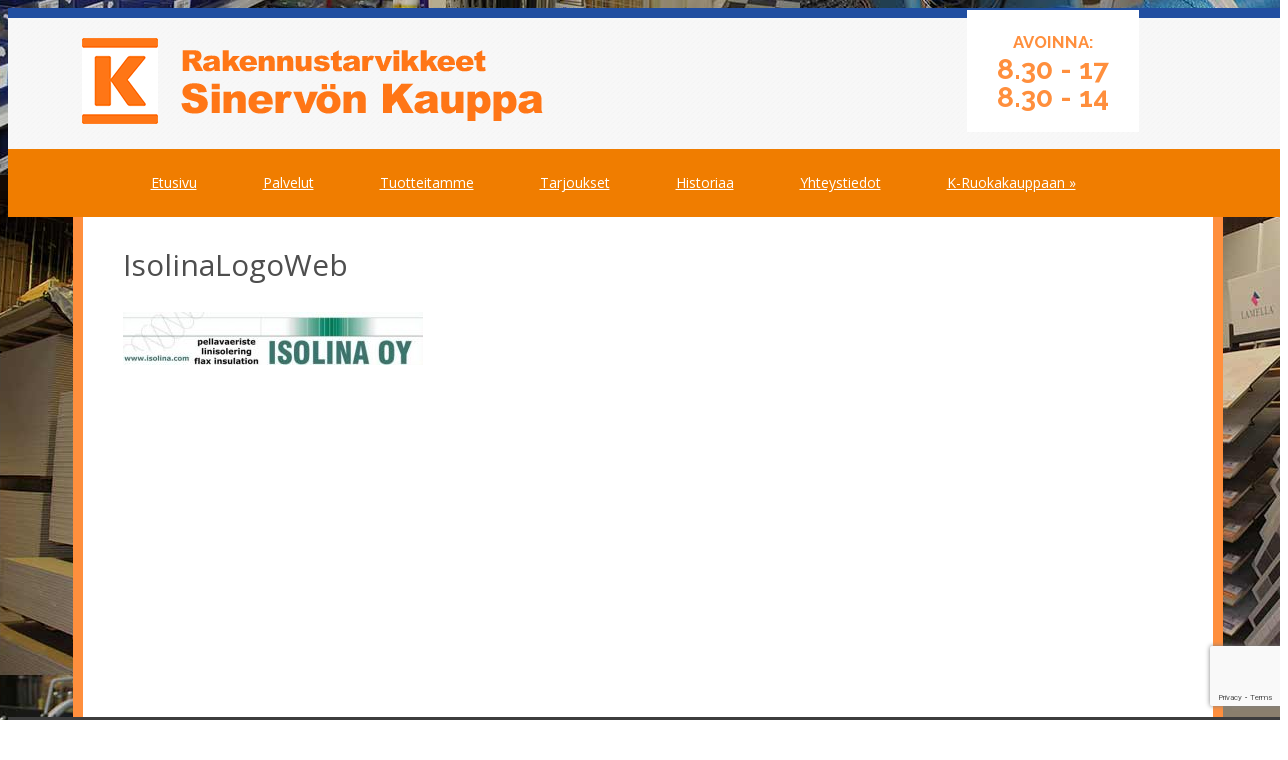

--- FILE ---
content_type: text/html; charset=utf-8
request_url: https://www.google.com/recaptcha/api2/anchor?ar=1&k=6LePEr0UAAAAAFU5TVRffzhWRXNAS2soCJxRXn9o&co=aHR0cHM6Ly93d3cuc2luZXJ2b25rYXVwcGEuZmk6NDQz&hl=en&v=N67nZn4AqZkNcbeMu4prBgzg&size=invisible&anchor-ms=20000&execute-ms=30000&cb=pdi42k4r7d6k
body_size: 48839
content:
<!DOCTYPE HTML><html dir="ltr" lang="en"><head><meta http-equiv="Content-Type" content="text/html; charset=UTF-8">
<meta http-equiv="X-UA-Compatible" content="IE=edge">
<title>reCAPTCHA</title>
<style type="text/css">
/* cyrillic-ext */
@font-face {
  font-family: 'Roboto';
  font-style: normal;
  font-weight: 400;
  font-stretch: 100%;
  src: url(//fonts.gstatic.com/s/roboto/v48/KFO7CnqEu92Fr1ME7kSn66aGLdTylUAMa3GUBHMdazTgWw.woff2) format('woff2');
  unicode-range: U+0460-052F, U+1C80-1C8A, U+20B4, U+2DE0-2DFF, U+A640-A69F, U+FE2E-FE2F;
}
/* cyrillic */
@font-face {
  font-family: 'Roboto';
  font-style: normal;
  font-weight: 400;
  font-stretch: 100%;
  src: url(//fonts.gstatic.com/s/roboto/v48/KFO7CnqEu92Fr1ME7kSn66aGLdTylUAMa3iUBHMdazTgWw.woff2) format('woff2');
  unicode-range: U+0301, U+0400-045F, U+0490-0491, U+04B0-04B1, U+2116;
}
/* greek-ext */
@font-face {
  font-family: 'Roboto';
  font-style: normal;
  font-weight: 400;
  font-stretch: 100%;
  src: url(//fonts.gstatic.com/s/roboto/v48/KFO7CnqEu92Fr1ME7kSn66aGLdTylUAMa3CUBHMdazTgWw.woff2) format('woff2');
  unicode-range: U+1F00-1FFF;
}
/* greek */
@font-face {
  font-family: 'Roboto';
  font-style: normal;
  font-weight: 400;
  font-stretch: 100%;
  src: url(//fonts.gstatic.com/s/roboto/v48/KFO7CnqEu92Fr1ME7kSn66aGLdTylUAMa3-UBHMdazTgWw.woff2) format('woff2');
  unicode-range: U+0370-0377, U+037A-037F, U+0384-038A, U+038C, U+038E-03A1, U+03A3-03FF;
}
/* math */
@font-face {
  font-family: 'Roboto';
  font-style: normal;
  font-weight: 400;
  font-stretch: 100%;
  src: url(//fonts.gstatic.com/s/roboto/v48/KFO7CnqEu92Fr1ME7kSn66aGLdTylUAMawCUBHMdazTgWw.woff2) format('woff2');
  unicode-range: U+0302-0303, U+0305, U+0307-0308, U+0310, U+0312, U+0315, U+031A, U+0326-0327, U+032C, U+032F-0330, U+0332-0333, U+0338, U+033A, U+0346, U+034D, U+0391-03A1, U+03A3-03A9, U+03B1-03C9, U+03D1, U+03D5-03D6, U+03F0-03F1, U+03F4-03F5, U+2016-2017, U+2034-2038, U+203C, U+2040, U+2043, U+2047, U+2050, U+2057, U+205F, U+2070-2071, U+2074-208E, U+2090-209C, U+20D0-20DC, U+20E1, U+20E5-20EF, U+2100-2112, U+2114-2115, U+2117-2121, U+2123-214F, U+2190, U+2192, U+2194-21AE, U+21B0-21E5, U+21F1-21F2, U+21F4-2211, U+2213-2214, U+2216-22FF, U+2308-230B, U+2310, U+2319, U+231C-2321, U+2336-237A, U+237C, U+2395, U+239B-23B7, U+23D0, U+23DC-23E1, U+2474-2475, U+25AF, U+25B3, U+25B7, U+25BD, U+25C1, U+25CA, U+25CC, U+25FB, U+266D-266F, U+27C0-27FF, U+2900-2AFF, U+2B0E-2B11, U+2B30-2B4C, U+2BFE, U+3030, U+FF5B, U+FF5D, U+1D400-1D7FF, U+1EE00-1EEFF;
}
/* symbols */
@font-face {
  font-family: 'Roboto';
  font-style: normal;
  font-weight: 400;
  font-stretch: 100%;
  src: url(//fonts.gstatic.com/s/roboto/v48/KFO7CnqEu92Fr1ME7kSn66aGLdTylUAMaxKUBHMdazTgWw.woff2) format('woff2');
  unicode-range: U+0001-000C, U+000E-001F, U+007F-009F, U+20DD-20E0, U+20E2-20E4, U+2150-218F, U+2190, U+2192, U+2194-2199, U+21AF, U+21E6-21F0, U+21F3, U+2218-2219, U+2299, U+22C4-22C6, U+2300-243F, U+2440-244A, U+2460-24FF, U+25A0-27BF, U+2800-28FF, U+2921-2922, U+2981, U+29BF, U+29EB, U+2B00-2BFF, U+4DC0-4DFF, U+FFF9-FFFB, U+10140-1018E, U+10190-1019C, U+101A0, U+101D0-101FD, U+102E0-102FB, U+10E60-10E7E, U+1D2C0-1D2D3, U+1D2E0-1D37F, U+1F000-1F0FF, U+1F100-1F1AD, U+1F1E6-1F1FF, U+1F30D-1F30F, U+1F315, U+1F31C, U+1F31E, U+1F320-1F32C, U+1F336, U+1F378, U+1F37D, U+1F382, U+1F393-1F39F, U+1F3A7-1F3A8, U+1F3AC-1F3AF, U+1F3C2, U+1F3C4-1F3C6, U+1F3CA-1F3CE, U+1F3D4-1F3E0, U+1F3ED, U+1F3F1-1F3F3, U+1F3F5-1F3F7, U+1F408, U+1F415, U+1F41F, U+1F426, U+1F43F, U+1F441-1F442, U+1F444, U+1F446-1F449, U+1F44C-1F44E, U+1F453, U+1F46A, U+1F47D, U+1F4A3, U+1F4B0, U+1F4B3, U+1F4B9, U+1F4BB, U+1F4BF, U+1F4C8-1F4CB, U+1F4D6, U+1F4DA, U+1F4DF, U+1F4E3-1F4E6, U+1F4EA-1F4ED, U+1F4F7, U+1F4F9-1F4FB, U+1F4FD-1F4FE, U+1F503, U+1F507-1F50B, U+1F50D, U+1F512-1F513, U+1F53E-1F54A, U+1F54F-1F5FA, U+1F610, U+1F650-1F67F, U+1F687, U+1F68D, U+1F691, U+1F694, U+1F698, U+1F6AD, U+1F6B2, U+1F6B9-1F6BA, U+1F6BC, U+1F6C6-1F6CF, U+1F6D3-1F6D7, U+1F6E0-1F6EA, U+1F6F0-1F6F3, U+1F6F7-1F6FC, U+1F700-1F7FF, U+1F800-1F80B, U+1F810-1F847, U+1F850-1F859, U+1F860-1F887, U+1F890-1F8AD, U+1F8B0-1F8BB, U+1F8C0-1F8C1, U+1F900-1F90B, U+1F93B, U+1F946, U+1F984, U+1F996, U+1F9E9, U+1FA00-1FA6F, U+1FA70-1FA7C, U+1FA80-1FA89, U+1FA8F-1FAC6, U+1FACE-1FADC, U+1FADF-1FAE9, U+1FAF0-1FAF8, U+1FB00-1FBFF;
}
/* vietnamese */
@font-face {
  font-family: 'Roboto';
  font-style: normal;
  font-weight: 400;
  font-stretch: 100%;
  src: url(//fonts.gstatic.com/s/roboto/v48/KFO7CnqEu92Fr1ME7kSn66aGLdTylUAMa3OUBHMdazTgWw.woff2) format('woff2');
  unicode-range: U+0102-0103, U+0110-0111, U+0128-0129, U+0168-0169, U+01A0-01A1, U+01AF-01B0, U+0300-0301, U+0303-0304, U+0308-0309, U+0323, U+0329, U+1EA0-1EF9, U+20AB;
}
/* latin-ext */
@font-face {
  font-family: 'Roboto';
  font-style: normal;
  font-weight: 400;
  font-stretch: 100%;
  src: url(//fonts.gstatic.com/s/roboto/v48/KFO7CnqEu92Fr1ME7kSn66aGLdTylUAMa3KUBHMdazTgWw.woff2) format('woff2');
  unicode-range: U+0100-02BA, U+02BD-02C5, U+02C7-02CC, U+02CE-02D7, U+02DD-02FF, U+0304, U+0308, U+0329, U+1D00-1DBF, U+1E00-1E9F, U+1EF2-1EFF, U+2020, U+20A0-20AB, U+20AD-20C0, U+2113, U+2C60-2C7F, U+A720-A7FF;
}
/* latin */
@font-face {
  font-family: 'Roboto';
  font-style: normal;
  font-weight: 400;
  font-stretch: 100%;
  src: url(//fonts.gstatic.com/s/roboto/v48/KFO7CnqEu92Fr1ME7kSn66aGLdTylUAMa3yUBHMdazQ.woff2) format('woff2');
  unicode-range: U+0000-00FF, U+0131, U+0152-0153, U+02BB-02BC, U+02C6, U+02DA, U+02DC, U+0304, U+0308, U+0329, U+2000-206F, U+20AC, U+2122, U+2191, U+2193, U+2212, U+2215, U+FEFF, U+FFFD;
}
/* cyrillic-ext */
@font-face {
  font-family: 'Roboto';
  font-style: normal;
  font-weight: 500;
  font-stretch: 100%;
  src: url(//fonts.gstatic.com/s/roboto/v48/KFO7CnqEu92Fr1ME7kSn66aGLdTylUAMa3GUBHMdazTgWw.woff2) format('woff2');
  unicode-range: U+0460-052F, U+1C80-1C8A, U+20B4, U+2DE0-2DFF, U+A640-A69F, U+FE2E-FE2F;
}
/* cyrillic */
@font-face {
  font-family: 'Roboto';
  font-style: normal;
  font-weight: 500;
  font-stretch: 100%;
  src: url(//fonts.gstatic.com/s/roboto/v48/KFO7CnqEu92Fr1ME7kSn66aGLdTylUAMa3iUBHMdazTgWw.woff2) format('woff2');
  unicode-range: U+0301, U+0400-045F, U+0490-0491, U+04B0-04B1, U+2116;
}
/* greek-ext */
@font-face {
  font-family: 'Roboto';
  font-style: normal;
  font-weight: 500;
  font-stretch: 100%;
  src: url(//fonts.gstatic.com/s/roboto/v48/KFO7CnqEu92Fr1ME7kSn66aGLdTylUAMa3CUBHMdazTgWw.woff2) format('woff2');
  unicode-range: U+1F00-1FFF;
}
/* greek */
@font-face {
  font-family: 'Roboto';
  font-style: normal;
  font-weight: 500;
  font-stretch: 100%;
  src: url(//fonts.gstatic.com/s/roboto/v48/KFO7CnqEu92Fr1ME7kSn66aGLdTylUAMa3-UBHMdazTgWw.woff2) format('woff2');
  unicode-range: U+0370-0377, U+037A-037F, U+0384-038A, U+038C, U+038E-03A1, U+03A3-03FF;
}
/* math */
@font-face {
  font-family: 'Roboto';
  font-style: normal;
  font-weight: 500;
  font-stretch: 100%;
  src: url(//fonts.gstatic.com/s/roboto/v48/KFO7CnqEu92Fr1ME7kSn66aGLdTylUAMawCUBHMdazTgWw.woff2) format('woff2');
  unicode-range: U+0302-0303, U+0305, U+0307-0308, U+0310, U+0312, U+0315, U+031A, U+0326-0327, U+032C, U+032F-0330, U+0332-0333, U+0338, U+033A, U+0346, U+034D, U+0391-03A1, U+03A3-03A9, U+03B1-03C9, U+03D1, U+03D5-03D6, U+03F0-03F1, U+03F4-03F5, U+2016-2017, U+2034-2038, U+203C, U+2040, U+2043, U+2047, U+2050, U+2057, U+205F, U+2070-2071, U+2074-208E, U+2090-209C, U+20D0-20DC, U+20E1, U+20E5-20EF, U+2100-2112, U+2114-2115, U+2117-2121, U+2123-214F, U+2190, U+2192, U+2194-21AE, U+21B0-21E5, U+21F1-21F2, U+21F4-2211, U+2213-2214, U+2216-22FF, U+2308-230B, U+2310, U+2319, U+231C-2321, U+2336-237A, U+237C, U+2395, U+239B-23B7, U+23D0, U+23DC-23E1, U+2474-2475, U+25AF, U+25B3, U+25B7, U+25BD, U+25C1, U+25CA, U+25CC, U+25FB, U+266D-266F, U+27C0-27FF, U+2900-2AFF, U+2B0E-2B11, U+2B30-2B4C, U+2BFE, U+3030, U+FF5B, U+FF5D, U+1D400-1D7FF, U+1EE00-1EEFF;
}
/* symbols */
@font-face {
  font-family: 'Roboto';
  font-style: normal;
  font-weight: 500;
  font-stretch: 100%;
  src: url(//fonts.gstatic.com/s/roboto/v48/KFO7CnqEu92Fr1ME7kSn66aGLdTylUAMaxKUBHMdazTgWw.woff2) format('woff2');
  unicode-range: U+0001-000C, U+000E-001F, U+007F-009F, U+20DD-20E0, U+20E2-20E4, U+2150-218F, U+2190, U+2192, U+2194-2199, U+21AF, U+21E6-21F0, U+21F3, U+2218-2219, U+2299, U+22C4-22C6, U+2300-243F, U+2440-244A, U+2460-24FF, U+25A0-27BF, U+2800-28FF, U+2921-2922, U+2981, U+29BF, U+29EB, U+2B00-2BFF, U+4DC0-4DFF, U+FFF9-FFFB, U+10140-1018E, U+10190-1019C, U+101A0, U+101D0-101FD, U+102E0-102FB, U+10E60-10E7E, U+1D2C0-1D2D3, U+1D2E0-1D37F, U+1F000-1F0FF, U+1F100-1F1AD, U+1F1E6-1F1FF, U+1F30D-1F30F, U+1F315, U+1F31C, U+1F31E, U+1F320-1F32C, U+1F336, U+1F378, U+1F37D, U+1F382, U+1F393-1F39F, U+1F3A7-1F3A8, U+1F3AC-1F3AF, U+1F3C2, U+1F3C4-1F3C6, U+1F3CA-1F3CE, U+1F3D4-1F3E0, U+1F3ED, U+1F3F1-1F3F3, U+1F3F5-1F3F7, U+1F408, U+1F415, U+1F41F, U+1F426, U+1F43F, U+1F441-1F442, U+1F444, U+1F446-1F449, U+1F44C-1F44E, U+1F453, U+1F46A, U+1F47D, U+1F4A3, U+1F4B0, U+1F4B3, U+1F4B9, U+1F4BB, U+1F4BF, U+1F4C8-1F4CB, U+1F4D6, U+1F4DA, U+1F4DF, U+1F4E3-1F4E6, U+1F4EA-1F4ED, U+1F4F7, U+1F4F9-1F4FB, U+1F4FD-1F4FE, U+1F503, U+1F507-1F50B, U+1F50D, U+1F512-1F513, U+1F53E-1F54A, U+1F54F-1F5FA, U+1F610, U+1F650-1F67F, U+1F687, U+1F68D, U+1F691, U+1F694, U+1F698, U+1F6AD, U+1F6B2, U+1F6B9-1F6BA, U+1F6BC, U+1F6C6-1F6CF, U+1F6D3-1F6D7, U+1F6E0-1F6EA, U+1F6F0-1F6F3, U+1F6F7-1F6FC, U+1F700-1F7FF, U+1F800-1F80B, U+1F810-1F847, U+1F850-1F859, U+1F860-1F887, U+1F890-1F8AD, U+1F8B0-1F8BB, U+1F8C0-1F8C1, U+1F900-1F90B, U+1F93B, U+1F946, U+1F984, U+1F996, U+1F9E9, U+1FA00-1FA6F, U+1FA70-1FA7C, U+1FA80-1FA89, U+1FA8F-1FAC6, U+1FACE-1FADC, U+1FADF-1FAE9, U+1FAF0-1FAF8, U+1FB00-1FBFF;
}
/* vietnamese */
@font-face {
  font-family: 'Roboto';
  font-style: normal;
  font-weight: 500;
  font-stretch: 100%;
  src: url(//fonts.gstatic.com/s/roboto/v48/KFO7CnqEu92Fr1ME7kSn66aGLdTylUAMa3OUBHMdazTgWw.woff2) format('woff2');
  unicode-range: U+0102-0103, U+0110-0111, U+0128-0129, U+0168-0169, U+01A0-01A1, U+01AF-01B0, U+0300-0301, U+0303-0304, U+0308-0309, U+0323, U+0329, U+1EA0-1EF9, U+20AB;
}
/* latin-ext */
@font-face {
  font-family: 'Roboto';
  font-style: normal;
  font-weight: 500;
  font-stretch: 100%;
  src: url(//fonts.gstatic.com/s/roboto/v48/KFO7CnqEu92Fr1ME7kSn66aGLdTylUAMa3KUBHMdazTgWw.woff2) format('woff2');
  unicode-range: U+0100-02BA, U+02BD-02C5, U+02C7-02CC, U+02CE-02D7, U+02DD-02FF, U+0304, U+0308, U+0329, U+1D00-1DBF, U+1E00-1E9F, U+1EF2-1EFF, U+2020, U+20A0-20AB, U+20AD-20C0, U+2113, U+2C60-2C7F, U+A720-A7FF;
}
/* latin */
@font-face {
  font-family: 'Roboto';
  font-style: normal;
  font-weight: 500;
  font-stretch: 100%;
  src: url(//fonts.gstatic.com/s/roboto/v48/KFO7CnqEu92Fr1ME7kSn66aGLdTylUAMa3yUBHMdazQ.woff2) format('woff2');
  unicode-range: U+0000-00FF, U+0131, U+0152-0153, U+02BB-02BC, U+02C6, U+02DA, U+02DC, U+0304, U+0308, U+0329, U+2000-206F, U+20AC, U+2122, U+2191, U+2193, U+2212, U+2215, U+FEFF, U+FFFD;
}
/* cyrillic-ext */
@font-face {
  font-family: 'Roboto';
  font-style: normal;
  font-weight: 900;
  font-stretch: 100%;
  src: url(//fonts.gstatic.com/s/roboto/v48/KFO7CnqEu92Fr1ME7kSn66aGLdTylUAMa3GUBHMdazTgWw.woff2) format('woff2');
  unicode-range: U+0460-052F, U+1C80-1C8A, U+20B4, U+2DE0-2DFF, U+A640-A69F, U+FE2E-FE2F;
}
/* cyrillic */
@font-face {
  font-family: 'Roboto';
  font-style: normal;
  font-weight: 900;
  font-stretch: 100%;
  src: url(//fonts.gstatic.com/s/roboto/v48/KFO7CnqEu92Fr1ME7kSn66aGLdTylUAMa3iUBHMdazTgWw.woff2) format('woff2');
  unicode-range: U+0301, U+0400-045F, U+0490-0491, U+04B0-04B1, U+2116;
}
/* greek-ext */
@font-face {
  font-family: 'Roboto';
  font-style: normal;
  font-weight: 900;
  font-stretch: 100%;
  src: url(//fonts.gstatic.com/s/roboto/v48/KFO7CnqEu92Fr1ME7kSn66aGLdTylUAMa3CUBHMdazTgWw.woff2) format('woff2');
  unicode-range: U+1F00-1FFF;
}
/* greek */
@font-face {
  font-family: 'Roboto';
  font-style: normal;
  font-weight: 900;
  font-stretch: 100%;
  src: url(//fonts.gstatic.com/s/roboto/v48/KFO7CnqEu92Fr1ME7kSn66aGLdTylUAMa3-UBHMdazTgWw.woff2) format('woff2');
  unicode-range: U+0370-0377, U+037A-037F, U+0384-038A, U+038C, U+038E-03A1, U+03A3-03FF;
}
/* math */
@font-face {
  font-family: 'Roboto';
  font-style: normal;
  font-weight: 900;
  font-stretch: 100%;
  src: url(//fonts.gstatic.com/s/roboto/v48/KFO7CnqEu92Fr1ME7kSn66aGLdTylUAMawCUBHMdazTgWw.woff2) format('woff2');
  unicode-range: U+0302-0303, U+0305, U+0307-0308, U+0310, U+0312, U+0315, U+031A, U+0326-0327, U+032C, U+032F-0330, U+0332-0333, U+0338, U+033A, U+0346, U+034D, U+0391-03A1, U+03A3-03A9, U+03B1-03C9, U+03D1, U+03D5-03D6, U+03F0-03F1, U+03F4-03F5, U+2016-2017, U+2034-2038, U+203C, U+2040, U+2043, U+2047, U+2050, U+2057, U+205F, U+2070-2071, U+2074-208E, U+2090-209C, U+20D0-20DC, U+20E1, U+20E5-20EF, U+2100-2112, U+2114-2115, U+2117-2121, U+2123-214F, U+2190, U+2192, U+2194-21AE, U+21B0-21E5, U+21F1-21F2, U+21F4-2211, U+2213-2214, U+2216-22FF, U+2308-230B, U+2310, U+2319, U+231C-2321, U+2336-237A, U+237C, U+2395, U+239B-23B7, U+23D0, U+23DC-23E1, U+2474-2475, U+25AF, U+25B3, U+25B7, U+25BD, U+25C1, U+25CA, U+25CC, U+25FB, U+266D-266F, U+27C0-27FF, U+2900-2AFF, U+2B0E-2B11, U+2B30-2B4C, U+2BFE, U+3030, U+FF5B, U+FF5D, U+1D400-1D7FF, U+1EE00-1EEFF;
}
/* symbols */
@font-face {
  font-family: 'Roboto';
  font-style: normal;
  font-weight: 900;
  font-stretch: 100%;
  src: url(//fonts.gstatic.com/s/roboto/v48/KFO7CnqEu92Fr1ME7kSn66aGLdTylUAMaxKUBHMdazTgWw.woff2) format('woff2');
  unicode-range: U+0001-000C, U+000E-001F, U+007F-009F, U+20DD-20E0, U+20E2-20E4, U+2150-218F, U+2190, U+2192, U+2194-2199, U+21AF, U+21E6-21F0, U+21F3, U+2218-2219, U+2299, U+22C4-22C6, U+2300-243F, U+2440-244A, U+2460-24FF, U+25A0-27BF, U+2800-28FF, U+2921-2922, U+2981, U+29BF, U+29EB, U+2B00-2BFF, U+4DC0-4DFF, U+FFF9-FFFB, U+10140-1018E, U+10190-1019C, U+101A0, U+101D0-101FD, U+102E0-102FB, U+10E60-10E7E, U+1D2C0-1D2D3, U+1D2E0-1D37F, U+1F000-1F0FF, U+1F100-1F1AD, U+1F1E6-1F1FF, U+1F30D-1F30F, U+1F315, U+1F31C, U+1F31E, U+1F320-1F32C, U+1F336, U+1F378, U+1F37D, U+1F382, U+1F393-1F39F, U+1F3A7-1F3A8, U+1F3AC-1F3AF, U+1F3C2, U+1F3C4-1F3C6, U+1F3CA-1F3CE, U+1F3D4-1F3E0, U+1F3ED, U+1F3F1-1F3F3, U+1F3F5-1F3F7, U+1F408, U+1F415, U+1F41F, U+1F426, U+1F43F, U+1F441-1F442, U+1F444, U+1F446-1F449, U+1F44C-1F44E, U+1F453, U+1F46A, U+1F47D, U+1F4A3, U+1F4B0, U+1F4B3, U+1F4B9, U+1F4BB, U+1F4BF, U+1F4C8-1F4CB, U+1F4D6, U+1F4DA, U+1F4DF, U+1F4E3-1F4E6, U+1F4EA-1F4ED, U+1F4F7, U+1F4F9-1F4FB, U+1F4FD-1F4FE, U+1F503, U+1F507-1F50B, U+1F50D, U+1F512-1F513, U+1F53E-1F54A, U+1F54F-1F5FA, U+1F610, U+1F650-1F67F, U+1F687, U+1F68D, U+1F691, U+1F694, U+1F698, U+1F6AD, U+1F6B2, U+1F6B9-1F6BA, U+1F6BC, U+1F6C6-1F6CF, U+1F6D3-1F6D7, U+1F6E0-1F6EA, U+1F6F0-1F6F3, U+1F6F7-1F6FC, U+1F700-1F7FF, U+1F800-1F80B, U+1F810-1F847, U+1F850-1F859, U+1F860-1F887, U+1F890-1F8AD, U+1F8B0-1F8BB, U+1F8C0-1F8C1, U+1F900-1F90B, U+1F93B, U+1F946, U+1F984, U+1F996, U+1F9E9, U+1FA00-1FA6F, U+1FA70-1FA7C, U+1FA80-1FA89, U+1FA8F-1FAC6, U+1FACE-1FADC, U+1FADF-1FAE9, U+1FAF0-1FAF8, U+1FB00-1FBFF;
}
/* vietnamese */
@font-face {
  font-family: 'Roboto';
  font-style: normal;
  font-weight: 900;
  font-stretch: 100%;
  src: url(//fonts.gstatic.com/s/roboto/v48/KFO7CnqEu92Fr1ME7kSn66aGLdTylUAMa3OUBHMdazTgWw.woff2) format('woff2');
  unicode-range: U+0102-0103, U+0110-0111, U+0128-0129, U+0168-0169, U+01A0-01A1, U+01AF-01B0, U+0300-0301, U+0303-0304, U+0308-0309, U+0323, U+0329, U+1EA0-1EF9, U+20AB;
}
/* latin-ext */
@font-face {
  font-family: 'Roboto';
  font-style: normal;
  font-weight: 900;
  font-stretch: 100%;
  src: url(//fonts.gstatic.com/s/roboto/v48/KFO7CnqEu92Fr1ME7kSn66aGLdTylUAMa3KUBHMdazTgWw.woff2) format('woff2');
  unicode-range: U+0100-02BA, U+02BD-02C5, U+02C7-02CC, U+02CE-02D7, U+02DD-02FF, U+0304, U+0308, U+0329, U+1D00-1DBF, U+1E00-1E9F, U+1EF2-1EFF, U+2020, U+20A0-20AB, U+20AD-20C0, U+2113, U+2C60-2C7F, U+A720-A7FF;
}
/* latin */
@font-face {
  font-family: 'Roboto';
  font-style: normal;
  font-weight: 900;
  font-stretch: 100%;
  src: url(//fonts.gstatic.com/s/roboto/v48/KFO7CnqEu92Fr1ME7kSn66aGLdTylUAMa3yUBHMdazQ.woff2) format('woff2');
  unicode-range: U+0000-00FF, U+0131, U+0152-0153, U+02BB-02BC, U+02C6, U+02DA, U+02DC, U+0304, U+0308, U+0329, U+2000-206F, U+20AC, U+2122, U+2191, U+2193, U+2212, U+2215, U+FEFF, U+FFFD;
}

</style>
<link rel="stylesheet" type="text/css" href="https://www.gstatic.com/recaptcha/releases/N67nZn4AqZkNcbeMu4prBgzg/styles__ltr.css">
<script nonce="YaQYP3JDs_TynmwcsDDmqA" type="text/javascript">window['__recaptcha_api'] = 'https://www.google.com/recaptcha/api2/';</script>
<script type="text/javascript" src="https://www.gstatic.com/recaptcha/releases/N67nZn4AqZkNcbeMu4prBgzg/recaptcha__en.js" nonce="YaQYP3JDs_TynmwcsDDmqA">
      
    </script></head>
<body><div id="rc-anchor-alert" class="rc-anchor-alert"></div>
<input type="hidden" id="recaptcha-token" value="[base64]">
<script type="text/javascript" nonce="YaQYP3JDs_TynmwcsDDmqA">
      recaptcha.anchor.Main.init("[\x22ainput\x22,[\x22bgdata\x22,\x22\x22,\[base64]/[base64]/[base64]/ZyhXLGgpOnEoW04sMjEsbF0sVywwKSxoKSxmYWxzZSxmYWxzZSl9Y2F0Y2goayl7RygzNTgsVyk/[base64]/[base64]/[base64]/[base64]/[base64]/[base64]/[base64]/bmV3IEJbT10oRFswXSk6dz09Mj9uZXcgQltPXShEWzBdLERbMV0pOnc9PTM/bmV3IEJbT10oRFswXSxEWzFdLERbMl0pOnc9PTQ/[base64]/[base64]/[base64]/[base64]/[base64]\\u003d\x22,\[base64]\x22,\[base64]/DncKfIQjCoArCssOzMELDjMOuw6nCqkluPsO4WzXDlsKCfMOpZMK8w5wewoF+wqjCkcKhworCtMKuwposwqrCvcOpwr/DkWnDpFdSEjpCWB5Gw4R6DcO7wq9EwozDl3Q/[base64]/CrT5ZwpYZAzfDq8OCQMOqCMKoesKDw7fCsnFbw57CjMKqwr5rwpzCuUnDlMKYcMO2w5lfwqjCmwrCsVpbZwDCgsKHw6F0UE/[base64]/[base64]/[base64]/[base64]/[base64]/[base64]/CmcKjW8KmWELCg2nDjMOkJBYBw64EwpXCsifCnSbCnjzCgMKJw5DCqcKHHMOGw5JdLcO/w5ZIwq5gFsOAVQHCjB89wqbDkcKCwqnDk0/Ch0rCuhZZPsOETcKILyXDpcOtw4FPw6IOZBzCuwjChsKCwrfChsKVwqDDj8K9wr7CrWXDogQsEy/[base64]/woNRw55xw7F0wqXCqRN1c8KBP8OuwrYwwq/DsMO4LMKcRzHDicKrw77CoMOtwr82IsKtw7rDgzkkI8KvwpsKcTdoX8OWwrVMPS1EwrwOwqdHwrXDicK4w41Ew49zw7zCiwxvfMKDw43Cj8K7w5TDuRrCv8KEE3ILw7ITFMKqw4N/L0vCkWPCp3xTwqPCrybDkA/Ci8KcesKLwoxhwqbDkFzCtk3CuMK7GjPCu8KzWcKIwpzCmU1te3rDpMOSS2bCj05jw5/DhcK+cFnDucOEw58VwoZZYcOmEMOtJHPCuGjDlx4bw5sDQFHCr8KHw7PCssOuw7/DmsOvw4AywrQ4woDCvcOpwozCgMO3wqwFw5rChkvCrGhmwojDnMKGw5rDvMObwqbDs8KYD0LCssK5QE4NCsKCBMKKOCHCgsKmw5xHw5/Cm8OJw4/DlAtZU8KNG8OiwpPCrMKjEBjCvhhWw47DuMKnworCkMK9w5QBw4FawqvDrcOPw6vDjcKdOcKrRx3DsMKYC8KKUG7DscKFOGPCusOEFmrCv8KnRsOCacKLwrAlw6gywp9kwqzCpRHCuMOUSsKcwq3DpRXDpCs9TSXCv0U2XW3DoBzCmE/[base64]/DoMKiwqvDp0t2UCoPHgVXGsKcw7ZhTzrDs8ODMMKlY2fChj7CjmfDlMOAw7bDuXTDpcOCwqzCpcO/EcOPYcOxNlLCsHM8dMKhw6/Di8Ksw4PCmMKFw6YuwppIw53DrcKVAsKVw4DDhkvDucKNZULCgMOhwqwHZQvChMK/[base64]/Dm1hcw57DsiUWwo/Duxo4wp9XPMO8wpwJw4VNfMKxYkDChwpfX8K9wqHCjsOow5jCisOyw41GazDDhsO/wqjCmnFsUsODw6JoSsKaw6tDS8OIw4TCgyFKw7hHwo/CuSJvccOtwq/Di8OBLsKxwrbCjcKgfMOSwq3CgWt5b3cOenHCpMOpw4dANMK+ITlVw6DDmzzDoVTDk18BOMOGw5NAVsKcwpUgw6bDs8O9LnrDjMKhfGPCs2/[base64]/CvcOraBHCrMKnFsO+w4/ClMKLwrxUwr0/[base64]/[base64]/[base64]/[base64]/YsObHyY3XsO+YcOtPifDqgpRSMK3wqjDlMOMw4HDpjEowr1wwrYXw51AwqbCkAvDnS8two7DmD3CrcObUD0Iw4t+w6Y5wq1RBcKywpZqGcKXwqHDncK3UsK0LnJ7w6vDicKTACIvIG3CtcOow7fCuhXClhfCv8KAYwXDicONwq/CowciecOuwogdSFUxYMOgwoPDqSzDqk87wqF5QcKybBZDwqfDvMO6GVVvGFTDq8KUF0vCswfCrsKkRcOrcU4/wr50WcK/wqvCqBFFIsO9IMKSC1fCo8Ofwq9two3DrnrDvsKYwopEegg7w4/DscKMwotEw7lGPsOfGjVDwoDCn8KOHUDDqHLCiABXfsOKw5hDIMObXmNvw5TDgh80ScK2VMOlw6fDmMOUCMK3wq3DhRXClMOFBmQ7QRI3dmzDmCHDh8K/BMKJIsOGVyLDkzkvSiRnBcO9w5Yaw7TDvCo8H3NNMcKAwoJtBTwdRCJ9w45Fwogrc0t/EMKkw6dDwr52b0plTnhzNQDDrMOjbHcvwpDDs8K3F8K9VVzCmhfDsA0AeV/[base64]/DrVHCrsO6wqDCr0sUTcKlH2XCslvDkMK2w6VHwrbDocOTw6gJDmrDryYZwoAhF8O4NXhxUsKtwrpUQMO6wprDvMOPE3vCvcK8w6LCiTrDj8KGw7nDhsKww4cawrhjVmgVw6vCgiFEbcKiw43CkMKsYcOAw67DiMKwwoFycU5HSMKhJMK0wqgxAcOOGsOnCcOSw4/DmFDCpE/DpcOWwprCpcKGwq9SScOzw5/Dl0BfXhHContmw7MfwqMewqrCtGHCisOfw73DnFJowqXCv8OvHi/Ck8OFw6RZwrfCrDZ2w4xLwpkhw7JJw7vDkcO0dsOOwpg3wod1MMKYL8O4XgzCvVjDk8KtUMKINMOswqJPw5QyE8OPwqB6wo1KwogkMsKnw7HCo8OMXlYAwqIDwqLDgsOVAMObw6fCisOQwphGwoPCkMK7w6/[base64]/[base64]/DpgBJBgVVQMKgeMK6cTPCu8OgQMKuw7ByBMKPwph9TMK3wqw3BVfDrcOww7jCl8OBw599SAUQw5zDn1s0V0/Cti0/[base64]/Cg8KdwqgZw5rCiMK5woc2QQ18N10oI8KmBcO8w4NfT8Kmw58awpNNwr/DpwfDgxfCjsO/WGAnw6XCsClMwoHDkcKew5wWw6BfFMOxwrknFcK7w7kaw4/DkcKSZsKKwprDmsOLGcKbNMO7CMOxGSTDqRPDugISw4/Cmh4FBV3CsMKVCcOpw4Q4woAGbMK8woPDs8KldAjCpQJTw4jDnmvDt3Aow7V6w7vCll86TiE4w5HDgF5OwpjDv8KFw50Rwp1Fw4/Cm8KGSyk+UQvDtHFedsOWOsK4R0rCiMOZbA56w4HDvMOzw67DmFPDi8KJU3gvwpcVwr/CnErDrsOew6DCusKxwprDmsK0w7VGMsKURlZAwppfeiVow44WwpvCisOlw6tlKMKMUMOWX8KDNXjDlmvDt0Z+w4PCrsKxPQ8ycjnDhTgIfEfCjMOZHEvCtBfChm/[base64]/[base64]/wr1hwpvCmlDDgMKAwo85TsKzw4NPY27CqENDPcOWb8OaCcKAXMK/c3DDlibDnwnDk2/DrCzDuMOMw7RrwpxqwpLCi8KlwqPCjk5vw4QKXsKqwoLDi8KEwo7ChA5lScKBXsKEwr80PwrDisOHwo8xT8KcTsOLP0XDlcK8w79lF2tqQSzCpgbDpcKkIwfDu15vw4fCsj/[base64]/DncOvdsOrw5o1w57CmVjDnw/DjkXCgHFEUsO0bi/DhBVDw7/DrF0mwptMw4QyMWrCmsOUV8KadcKjDsOLbsKnd8OFGgxMOcOQVcONEl5Cw4vDmT7CqlPDmxrCm07Dt1tKw4AtBMO+RlUjwr/[base64]/wrvCicODwpBrwqp+RV7DoBcMwq/DjsKHwoDDssKFwol/FTnCksKoLHUBwq3Do8OFJXUmPsOdworCgRrDlsOaWmkdwrTCvcKkIsOpTVPCssOew6HDgsKfw6DDpHsiw4BBXTJ9w7pKFms+HmHDpcOqJn/CjHbCg1XDpMOHB2/CvcKNKjrCsCrChnNyJ8ONw6vCnz7DpnYdOlzDsk3CqsKFw7kbBEZMTsOMQcONwqHCh8OOASLCmAbDhcOGa8OawozDvMKieGbDtVXDnEVUwprCrMK2MMKrejhEYnrDu8KCGsOeb8K/KHDCs8K1B8K0YxPDpzzCrcODI8K/wrRfw5zCk8OPw4TDoRAYFXHDq2UZwrXCsMOkRcK7wpPCqTjChcKZwrjDo8K7JWLCrcOGOEsTw4Y1Gl7DpsOKw7/DicO1M1FZw4Q5w5vDoXFTw4Q3dV3Ck3hnw5jDqnzDnAbDl8KjQDjDkcOywqbDnsK/w6MFXQgnw7ICMcOaNcOGQ27CmMKnw63CgsOmJcOswp0AGsOFwozCpsKxw5ZDCsKTV8K8XQfCrsOGwrE8wpFrwoTDmXzCi8ODw6/[base64]/CoinDoMK6wo8lwrPDvnTCpMK4w7PCun3DqsK7bcOMw48rQ1zChcK0axwqwqR7w63DnsKyw4fDmcO4bcKwwrECYRrDqsOCTMK4ScOrdMONwqbCmDHCqMKmw6jCoV9ZN1Faw5xATyvCksKAJ0xBCld9w6xnw5DCkMOBLCnCvMOnHH/[base64]/DpsO8RcKvw7HDvzDCixYecMKNw6gYw4ZaasOxwpEMacKSw5bCskx+RR3DkSAXaXdTw4LCvXPCpsKbw53DnVZRJMKdQS3CjFrDtg3DjUPDgifDkMKuw5zCgg10wqojfcOZwr/CqjPCnsOAeMKfw4DDkwNgW2LDj8Ozwo3DsXMWCGzDv8KjacKew4gpwp/CoMO8AFPCmXvCoxvCrcKUw6XDo3loU8OTMcOtAcKdwpB/wrTCvjrCs8OIw64iD8KPYsKYY8KJb8KRw6dfw5JZwrx7csODwqPDjMKfw6ZdwrHDp8OVw4tfwo5Hwr16wpDDu3gVw4sQw6LDhcK5wrfCkRzCjhTCiiDDk0bDssOgw4PDsMK0woxcAQsmH2pJVWnCiQrDi8OMw4HDjcKaacKvw7tCNxvCoBY3cznCmGMMFsKlK8KVJW/Ci3LDuFfCql7DgETCkMKKKyV6w7fCscKsBHHCq8KlU8O/wqthwqTDucOEwr/Cu8Oww77CssO+FsK8C1nDqMKVEFMxw7TCmnjCi8KtEMKdwqlawo/DtsKZw5MKwpTCpU0/B8OBw7sxA0A/T20SSXMCVcOvw4JXUzjDpV/CnyASPX/[base64]/CijnDqCoRwrTDucK9w6zCscK8CVTCn8KMwpkuw5rDqcOaw5rDuGHDn8KZwrDCuiXCqsKvwqXDjHLDhcK/[base64]/CcOdwp/Dn8KiORBBVMOOIwIFZMKOw67DpjwWwq5XeErCv0dtVX3DrsO8w7zDj8KoKDHChG18PRfChGXDosKJPVPCnEo6wrjCm8Kpw7LDujXDkWwpw5nChsOYwqJqw6/DkcKgZMO+VcOcw4/CgcOYBCouAFrCocOPJcOuwoE7IcKyLhPDuMOlDcO7BD7DsXrCksO0w4XCnnDCrMKuUcO9w7/Cq2YWCm/CrC8xw4/Dj8KHZsOZcsKWA8K2w7PDuGbCqsOzwrjCs8KQLG5kw5bCmMOMwq7DjgkgWsOow4LCvhF6wo/Dm8KDw7/DjcO8wq7DlsOhKMOEw4/ColHDs2vDnBQlw69/wrDDv14DwpHDpcKdw43Djkh+DRQnGMOPT8OheMO9RcKPcyBOwo1Ww7wWwrJFDXrDuxMePcKjN8K3w4svwqTDtsKDO0fCvRB/[base64]/CsxvDjA9sAS/DgMOnDcKiwp3DuE3DocKVw51qw5HCv2fCjE7CsMOxXsOXw6EAf8Oqw77DssOOw4B1wqrDpCzCllxpRh8vDV87QMORalvCtD/DkMOiwo3DrcOUw78Kw4DCsSBqwo0YwpbDjsKQTDMKBcOnVMOTQsKXwp3DqMOaw4PCvTnDjTVXMcOeN8KmcsKwHcKsw4HDtlUwwrfCi2xFwq0vwqkmwoDDmcKwwpzDulXCsmXDs8OpDmjDrQ/[base64]/DmRjDtMKtJMOONsOAw4zDkMKnGsOJw6HCgcK8MsOPw43Cq8ONwoLCrcOWcmh8w5TDmyLDkcK9w5t8RcK9w4taVMO0HMO7OA/CscOKPMOLd8OtwrYyXsKWwrXDtEZBw4M4IjMTCsOJFRjDsl0GM8KaRsOqw4rDkDDCum7Cp2YCw7PCk2cuwoHCjCN4GgLDv8O3w68XwpBJEyPDkl8cwqbDrXMVFD/[base64]/DgAglehsbwrDCjTRCJ8Kew43CgmbDjcOZwp8JEA3Dqz/ChsO6wotMJ3JNwqMdZGXCoBHCkMOjfhUZwobDjjAnSX0aaxNnZU/Ctx1Yw7B1w5YdN8Ocw7BOdcKBcsO/wpZpw7YGYAdAw4PDrwJOw6BxO8Ovw7AQwqfDg3rCkzJZecORw7pmwrJSeMKbwo3DkzXDgTHCkMKRw63DuSUSSzsfwq/DjzRow63CoSrDmUzCjGN+wpVwK8OWwoIJwrZyw4cQJcKPw4zCnMKuw6ZBa0DDksORECwDXMKzVsOgdxrDqMO4d8KwCy56WsKjSXjCvMO3w4XDk8OEBwTDt8O/w6rDsMKsAzwbwrTDtGbDhmR1woV8HcK1wqpiwrVXYsOPwrvCnAPDkh94wq/DsMK7BAzClsOfw4sfecKiQTvClErDkcKmwobDkxTCr8ONfCTClWfDnFddL8KRw69Xwrcjw7s1wphOwqkgYl5XAEZoQ8Kkw77DmMKwfU3DoWPChcOhw5lTwr7CjsOxKB/CuiJCfMOeAMOdBjDDqgEsOsO0DRXCrEHDulMBw51jWkrCqwNtw7U7annDqXbDjcK3SjLDnHnDpUjDqcOYKhYsGm0mw65Bw5cVwpx9cVJSw6fCr8KXw77DmDA1wrkwwo7CgcOtw6Q2w7/[base64]/CtRVZwrLDmFlQRMOFwpDDsnUwATEXw7DDnMOzeSUDPMKQPsK4w4DCrVvCoMO6KcOpw5ZDwo3Cj8K9w6HDmXTDo0XCucOgwpXCuQzClTrCr8Kmw6Auw6EjwotmUVcDw7vDg8KRw7YcwqvDm8Kqb8OlwotiAcOZw6YvAWXDv1dyw7JYw7s7w5Aewr/[base64]/wqnDn8OVVcOXw7LCs0UvSsONwqPCksOOPnPCi0krO8O9P2BEw4/Dj8OSe2/DuVIJdsO3wr1fSVJOeCjDvcK7w59bb8OFDUbCvTzDkcOKw4dPwqoMwoDDrG7DjRMEw6LCrcOuwpdBUMORdsONAADCkMK3BlM/wr9AD1QdaBPCjcOgwox6cgkLTMKhwqfCkA7Dn8Kmw51Xw69qwpLDjcKkIE8aY8ONG0nCkzXDgcKNw6NiDCfCusKGSW7Cu8Kkw6Efw61owrpDIlHDssOUOsK/[base64]/worDskvDs2XDlzfCkFouwpU0F8OdwqfCk8Klw6M+w5nCo8O5czBaw55fScOnYVZRwq02w4fDmwcDalrDlC/CvsKVwrllc8O3wrQOw5A6w5/DssKFJFFZwpXCujEbXcKRKcKAHcOywofDmm0EeMOnwrvCssOsLHJ8w5nDvMO9wphFSMO6w47Csj0FbmfCuS/DrMOHwo44w4jDiMK9woHDtjDDiW/CvibDi8OBwrVrw6R/WsKXwo4eSzsQb8K+IW9MJsKrw5F+w7fCp1DDtHXDk3vDhsKrwp3DvnfDv8K+wpTDpGbDqsO4w7/CizhmwpESw6E9w6sxZGolLMKNw6EPwoHDisOswp/[base64]/CvEpqwrLCs8KMwqzDnDXDhMOCD20WSMKYw77DgwJxwovDoMKHw5HDvsK1Cm7CtWheDghBdlPDn3rCjG/Di1k9w7Uew6jDucOTVUQkw7rDlsOWw7kgZ3zDq8KCesKwY8OyGcKFwrF6LUIkw5t7w6zDmh/DncKGbcKBw5DDtcKNw6HDlA54Nldxw49QfsK4w40UDHvDkBrCqcOQw7nDscKPw5jChMKZMHjDqsK3w6fCkkTCj8ONBXTDosO5wqvDjkrCnzsnwqw3wpjDh8OJRmtjLk/CkcODwr3CoMK8T8OjasO3McKGaMKEFcOhZgbCu1J9P8KzwrbDgcKEwrvCq3EfNMKIwqfDkcOkX1Ylwo/Ds8KCPkbDoW0EUyTDmio8bsOhfDbCqxcsSk3CosKrQBvCmm4/[base64]/Dl3Iuw5NXFzlgwrEpwq4/wqkVYjEawpDCvC8NQMKmwqxvw4DDqSvCnxMwdVPChWfChcOSw7pTwobCgVLDl8Oewr7CqcOxeT5+wozCpcOgFcOpw4LDnw3Cp17ClsKfw7vDvcKVOkbCt3rClX/[base64]/[base64]/wqzCqcKGDcKXG2Zhwqc9eFUbw6rDjknCvjjDlcKzw6USNCTDrsOZDMK7wrZOKG/CpcOqPMKSw4XCu8O0X8KnKRcMacOuKjRIwpvCr8KKNcOHwr8YYsKaLEphZHtQwr5sSMKWw5/CikLCqCfDoFIqwoLClcO5w7PCuMOab8KDSR0dwrgmw6cMZcKtw7dDIw9Iw5ZfRXMCKsKMw7nCqsOhecO8wqDDgC7DgDLCkD3ClhBuS8KGw7Rmwr8/w4xcwp1HwqfCuSjDsV1rNghOTz3Dq8ONQsKSd1zCvMOzwqhsJFk0JsO7wok/JWI9wpc+P8OywpwzAyvCmjTCssKTw6p1T8OBGMKWwp/[base64]/[base64]/wo9TZzsvw6zDvsKTw5HDgMKTYF3DnCBvwoxTw4NIU8KkVnLDs1ceVcO3H8K+w6/DvcKdZHh8J8O7FHh6wpfCmgA1NUR/YgpmPkx0VcK0aMOMwoIyMsOSIsOgGcKzLMOTPcOkAsKHGsOcw4YKwrYFasKtw59faR4cEGYqYMK5QTIUFl1JwqrDr8ONw7c+w4BCw4YTwqNZNhhPTHvDl8KAw70wWUHDr8O9QcKDw7/DnsO3ZcOgQwfCjGbCtSYJwrDCm8OYfnPCu8OYaMK2wpw0w4jDmiMSwqt2N2UiwozDj07CksONP8O2w47Dh8OPwrfCpj/Dg8KFB8OwwrRqw7bCjsKFwovCnMKgSMO7VmxyT8KUJCnDsknDrMKkNcOgw6HDmsOkGR8ewqnDr8Omwpkow7jCoQLDtcO1w4rDscOPwobClMO+w58/HAlbGi/[base64]/DnsK3wqs1eQPDv8KWeBzDqsO7dUvCkS/Cul1LUcO0w5XDkMKHwqB/CMK6ecKRwp0lw7LCqnl5T8ONAcK4Flwpw7/[base64]/DoMKmw5PClThDw4hYwqt3w4p9wqPCswB9w5F3W2PDusOCMR3CnF/Do8O5N8Ogw61Xw7o2OMOWwoHDtsKPL2PCtCUWPjrDhiZsw6Mlw5jDsjU5HG7DnhshRMO5EGhEw7FqPTZbwr7DisKdJEpTwq1SwpxDw6ozCcO6VcOBw5zDnMKJwq/CisOAw79Iw5zCqw1RwoXDlSPCt8K6AT7ColPDn8OSB8OtPHM5w40Fw4pJP0DCjgZFwrATw71sKXQTL8OeMsOTUMKnPsKgw6RJw57DisOvBn3CjwFvwokWD8KYw47DhUZiVHTDpwLDhloyw6/ChQtydMOWIiPCp2/CsSJ1YTnDvsOQw4xYLcKDJ8Klw5Fywr4TwpMtCGcswpzDjcKnwonClmVDwoLDkWwWLScseMOewqXCkzjCij0zw63DjxsuGn8gOsK6NWnCtMODwr3Ds8KNOgPDnD4zNMOMwqV4UnDClMOxwqJfEBJtPcOVwpvDuwLDtcKpwrIsYQjCkFdcw6t0wrFAAcOiBz/DrWTDmsOMwpIfw4Z9NxPDm8KuSirDmcObw7vDlsKCWTB/J8KJwqrDlE5Scgwdwq0NH0HDrV3CpCFzfcOkw4EDw5nDol3Dj1vCtRnDlVPCjgfDsMK5W8K8PiZOw6giRAVNw4l2wr0TA8OSODUtMEAjAmhVwpLCsDfCjADCj8KBw4w5woYOw4rDqMK/wphsesOGwqbDj8OqEH7CiGvDoMKzw6E1wq8Lw6kiCWPDt21bw7sjajXCsMKzMsOwWUHCnnkresO6wpgid09cB8ORw67CoCV1wqbDssKCwpHDoMOtBCN2TMKWwq/CksKHAzrDlsOiwrTCgznCqMKrwrTCiMKGwppwHSrClMKZWcOecDLCtsKGwoHCkAwtwoXDqWQgwoPCqwEzwofDocKxwodew4E2wrTDosKCQsOjwr3DtAxnw5Q/[base64]/[base64]/CsnEsK1jDiMKOFcOnWRfDhF99c8K9wrR3ICXCtS1zw7ocw6fCj8OZwpJ6X0zChhjChCZYwp/DriwIwqTDiX9pwo7Cj202w47CngcWwrUXw7Uvwossw5FZw4I+McK6wpzDvWHCp8O9IcKkecKBw6bCrUpicQ0qXMOZw6jCr8OPH8KQwoc/wq1bdV9MwojCugNDwqLCnS56w5nCowVLw688w5vDoisZw4paw5TCjcOaVWLDlltKe8OZEMKOwr3ClsKRcyMCa8OMw47CggvDs8K4w6/[base64]/XFZiw63CiXnCjcOXTG/CgXl4w4hAwofCk8Kjwr/Do8KUWyPCgFHCiMOKw5rCuMOzJMO7w5cYw6/CgMKqLwgHQSAMK8OSwqzCr0fDq3bCj2ofwq0hwoDCiMODF8K3DQ/Drns0YsKjwqzChEV6bnYnwoHCmR0kw6p0Uj7DtRzCriI2Z8K0wpLCncKNw7duXwDDv8OQwqXCt8OhCcOhS8OhdsOgw4rDj0HDkQvDrMO/[base64]/ClcOTw7TDl8K4aExBwrnCjTVRLiXDmcOXJsOFw7bDisOww4tkw4TCmsKewpbCrcKwDknCrShBw5HChl7CjmHDmMO+w51KTcKpesK9NXDCuCsIwovCv8O7wqVnw7XDscONwpbDtF44E8OiwoTCk8Kew7dpd8OMfVXDlcOTMQjCiMKQW8KdBF9icW5uw5M/RlcDZ8OLW8Kbw7jCg8Kaw54Ob8KVdsK+ECRoK8KLw5nDllrDkXzCv3/CrzBAO8KOPMOyw5xAw48NwqNlIgXCgcK6MyPDtcKyaMKCw6lLw7pFLcKNw5PCnsOzwojDiiPDpMKgw67Cm8KXXG/[base64]/Chhhywqc9a8K0woZ9JcKHw4M6XT82w4XDpnIuB2wMSsKQw6hjUQsuYcKpQSnDhMK4C0rCjcKgHcODBVXDhcKWw5lzG8KYwrZRwoXDqHRCw6DCvkvDm0DCgsKjw7zCiShGK8Odw5xVSCrCiMO0J0Y6w5E+BsOAQxc4VsKrw5hMB8KMw6/CnAzCp8KCwpl3w5BkfMKDw4YuTS4aexgCw6hnclTDoToIwozDpsKGV3ocd8KZAsK6KioIwrHCq3YmeQ9jQsK4wpXCr00xw7d6wqc5EhrClXPCo8OBbcK5wrzDksOIwrvDpsOLKQbCp8K2TxfCnMOuwrZgwrfDs8K7w5hUE8Oqw4dgwo8vwp/DsDs/w7BGU8O1w4IpGsOEw5jChcOaw589wrrDp8KUfMOBw78Lw7/ChSJeE8OTw6tswr7DsVDCpVzDgTE/wqRXalbClE3DiQccwpLDh8OOLCZSw7Nec2fDhMKyw4TDhkLDvgPDpm7DrcOrw70Sw6U8wqfDtW/[base64]/OD/Ch113QMOFwrDDtcOOw4/DqcKkwr9Yw5jCksKUwrhXwozCosOpwpDCq8KzeRchwpnChMOUw6PDvAgKERZ3w4jDo8OQFXDDrXnDj8O2TmHCgsOze8OcwofCoMORw43CssKxwoA5w68Ywqt5w7jDvA7CjkjDrynDgMKXw7PCkR18wqZbTMK+KsKIEMOCwpPCgcK8ZMK/wqFFDHB5B8K+CsORw74nwodbW8KRwroAbgUGw41/ZsK0w6wQw5zDqk9BTx3DocOcwpnCvsO/WC/ChMOwwrAqwrwkw7x7OsO2M0xdO8OiXcKgHcKEEBzCtXcZw7LDhUYhw69rwqoqw47CvBsAbsKkwpHDtGlnw7rChmzDjsKlDl3DscObG35kVX0HKMKfwpnDiCDCl8Osw7jCoU/DpcOtFzbDtwFkwptNw4hwwqrCisKawqgwOsK6HyTCqjDCpEvCtR7Dnlsqw4LDlsOWDCINw7QmYsOvw5MpfsO5dm15VMOpL8OwbsOLwrTCn0/Cu1AzKcO0GhfCvsKYwpvDoGxuwrNtD8O+MsOBw7HDoT9yw4/Dqn9Yw7XCs8KjwqbDpsOiwp3Cnk3Cjg52w5bCmQfCjcOTI2Auw4bDtsKfC1DCjMKtw4czGFzCu1LChMKdwr/CvRs5wqXDqT7CisKrwo0owrBdwqzDtQs8RcKWw6rDnz86FsOBdMKnGhHDmcOyeTPCjsKFw6o1wp8IYx7CnsOqwqYgVMOSwpYgYcOLcsOgLcOzHitew7Itwp9fw77DrGTDsDHDpsOPwonCjcK0DsKQwqvCni7Dk8OaccOjU1MfBiJeEMKEwp/[base64]/Ct8O1FcOjPcOBEsOGEcKRw412WMORw4nChk19fMKbbMOcRsKWacOOAxjDuMKBwr85fgPCgSbCicKVw4zCkj88wqNRwo/DoRbCh2BhwrTDvsKIw4TDtWtDw58YPMKrKsOWwrBhd8KUGkkvw5TCgyTDtsOawo8ePcK6fi02wq91wrwzAWHDpXYdwo8Kw5JqworCkVXCoiwaw63DmVo8Ji/[base64]/CoTZswrJhwpdVXRDDrwLDuxVkWzg3w5IbF8OcLMKww5luCMKpE8OReCI9wqjCr8OBw7PDiE3Cpj/Cjmh5w4wPwp5FworDnzV2wr/CuQs9JcKwwrhMwrvDtcKCw5h2wqh/EMKsTxfDnWZKYsKmcxV5wprCi8OwPsOaPSB0w5VbZ8KKCcKHw6tywqPDtsOZXXcvw4Mnw6PCgC7CgcOmVMOaBmnDi8Ocw5lbw7lYwrXCim/DjlZEw4YyABvDu2EjD8OAwrTDn1Yyw7PCkcOVS0EpwrbCisO+w4vDocOLUxllwoIJwp/Cswo/UwzDjh3CtMOqwqfCsRldIMKCGMO/wqPDp3PCkn7CjcKoLnouw59HF0DDq8OOSsOjw5/[base64]/CtsKaB8Knw5Vdw7hZw73Ds8K2w5RWwoPCtcOMw7XCoRx8QSXDmcKWwqnDjG15w4Rdw6LCkVVUw6/CpXDDuMKCw4ZFw7/DjMOxwrModsOpAcObwqrCu8K7wrtSCFsOw6UFw4fCuAPDlxtUZRIyGErCo8KhccKzwol/L8O5CMKDRTMXWcO+KUZZwr5ZwoYHRcK/CMOlwq7CgybCjgUBR8Kww6zClUAxWMKCJMOOWEErw6/[base64]/DjVjCh8O1wopEwrfCtzERKmXCjMOdwq1/Gk8Nw7FTw5QVdcK5w5vCkWQ9w6A2aA/DksKOw51Ow5DCg8K7HsKEfxtVNn99UMOxwprCiMKoSgFjw6VDw47DhcOEw6oAw4bDnjI4w7TCnwHCoW3Cn8KuwoUUwr3CsMOvw6lbw6fDkcOewq7DgMOvQ8OtGkXDs1IOwp7CmMKbwq19wrDDncK6w4omGg7Cv8Oyw48Rw7NwwpDCtA5Jw6USwo/Dlk51woNbMQPCucKKw4BUDHIIwqbCp8O5FXBuPMKbw7c8w4xALAdbacOJw7cGPlljQis5wpxSWMOkw4x0wpx2w7/[base64]/w43CqcO6w7M8TTTDoXgsV3g6w5oCw49GwqjCuAjDumE+MQ/DmcKZfFfCiw7CscKzFSjCl8K3w4PCnMKLLW1hJHdSIcKSw40UHCDCi3pJw4HDmxpew6sRw4fDtcOAG8Kkw6rDg8KFX1LCusK5WsKIwoFuw7XDgsKCN0/DvU8kwpzDs0ALesK3aEowwpTCu8Oawo/[base64]/CrcOyL8OjTzXDkljDrV7Co8KfZQ4cRHbCoFDDoMK3wrhaST19w47DgjwqM3LCh0TDtgEkRj7CtMKEUMOiZgtFwqZNE8KTw78nDU8OTcK0w5/CocKYVxNIw4rCp8KyEX9WXMOPCsOjSQnCqTQEwrvDn8Klwq8nLlXDl8KtGsOXQCDCkiTDucKNZg0/LxzCo8KGwrEqwpsXHMKNUcKMwrXCl8OqRmtMwrx3UMOCAsOzw5HCuGduHcKYwrVLNj8vC8Oxw4DCr3XDrsOKw7/DtsKdw5DCocKoB8KfRRUvYlLCoMOhw6QjC8Otw5LDl0vDiMOMw6XCjsKsw6LCq8KNw5PCrsK2wocFw5J0wobCq8KAf2PDr8KZKThFw5IKMCMSw7zDmknCl0/DgcOFw4gyZFnCsSxNw7bCsVLDn8KTQsKrR8KGfBPClsKAbFfDhnE1S8KWQMO7w6Q5w5pPKRxUwpFiwqwCTMO1McKCwq9hGsOfw67CisKFKShww7tXw4bDjjZZw7/CrMKaNQfCncK9w6YbYMOrEsKbw5DDrsOMHMKVQxxXw45rBcOMY8Oqw7nDlR1QwqtuGQsZwqXDrsOEEcO5wp01w5HDp8OqwpjClh5dLcKAY8O8ZDXDsV3ClsOgw73DucKdwprDmMOhIFpHwqs9YC5rXsK8JnvCkMOrTcOzSsK/w6LDt2TDpRxvw4Ulw6MawoHDqGZYGMKKwqvDiWZdw71XQ8KFwrbCu8Khw4VyD8KeFChqwq/DgcKIAMK5csKpZsK1wrktwr3DjVY4woNUMDxtw6vDn8O9w5vCnlZrIsOqw5bDlcKtUMOiHsOOeRs4w6Fow4PCjsK5w6vCv8OVK8KywrdFwr0ob8O1wobCh3VbY8OCMMOYwolsKXrDmV/[base64]/[base64]/DsKDwp14wqcYworCjHfDrcOwc8OdbMKjHsOzwpcJwpcBeUUZLUd4wpc7w7ADw6UPawDDlMKZcMO6wopfworClcKjw5DCtXlqwpTCgsKgLcO0wo/[base64]/[base64]/CrV/DpMKZccK/w4LDpsOZw7VCw4/CoG0qQXDCsMKXw4fDnzPDmcOswrUYNsOCBcOwVMKkw6Vrw6XDqkbDrUbCnH3DmwnDpxDDusK9wopSw6bCn8OkwoBUwpJrw7U/wr4pwqLDjcKFXErDujzCs3/Cm8KIWMOuW8KXJMOOa8OULsKlMgpTRAvDisO4IcKDwqZUHUEmOcO/w7sfAcOVZsO/AMK7w4/DqcKuwrUvQsOgOXnDsGPDnhLCp0rCoBQewoNIGm0EVMO5wqzDh1/[base64]/CusKRdnBKw4jDvMOKw7kfUA1ow5DDrj3Dr8OaXjLCpMKFw4zCmsKZw6zCm8KUwrUYwrzCuUTChyvCoF/Ds8KFBxTDj8O9A8OxUcOOEmt3w5bCj0XChRQEw4LCiMOLwqZRKsO9Ih9zDsKcw7srwrXCvsOvBsKFWSx8w6XDn1XDrUgYJiDDtMOkwpRhwppwwofChlHCmcOMYcOQwo52K8O0RsKSwqXDm1I8IsO9TkPCoAnDkjEwRMO/[base64]/w4/[base64]/Q8Kjw5XDn2QMwqkywrNxwq55wpHCjGvCncK6RCvCg0HDqcO9LkfDpsKeOgfCqMOCfUEsw53DsifDncOQC8OBRz/ClMOUw4PDjsKew5/DilYiLktycMOxHl9Kw6ZocMOtw4BRCyg4w6DDuEZSLCZkwq/Dm8O5EsKhwrZIw44uwoEgwrzDgyxoJyl1GTVyXUjCqcOxTncMJg7DsW/[base64]/cEnDg0vDi8OcRFsSGkfDpcKkFMOGWxtAOiQUBF/DmcOTByMcDUlwwrjCsg\\u003d\\u003d\x22],null,[\x22conf\x22,null,\x226LePEr0UAAAAAFU5TVRffzhWRXNAS2soCJxRXn9o\x22,0,null,null,null,1,[21,125,63,73,95,87,41,43,42,83,102,105,109,121],[7059694,951],0,null,null,null,null,0,null,0,null,700,1,null,0,\[base64]/76lBhn6iwkZoQoZnOKMAhmv8xEZ\x22,0,0,null,null,1,null,0,0,null,null,null,0],\x22https://www.sinervonkauppa.fi:443\x22,null,[3,1,1],null,null,null,1,3600,[\x22https://www.google.com/intl/en/policies/privacy/\x22,\x22https://www.google.com/intl/en/policies/terms/\x22],\x22nmbwCuV+iZ5fhXFUXdVq5xEWfP0M9s2Ycc/PHdyy9zE\\u003d\x22,1,0,null,1,1769837330068,0,0,[175,247,78,29,31],null,[237,24],\x22RC-oXZgpCMNu0amKw\x22,null,null,null,null,null,\x220dAFcWeA4TSD56b24GahNekB2QK03JlJYwti1HIdgtOQE8PfALmR2bL14Ge3j3zhb3EMVRxdYhjHdwKI-DfSmwfUn5khGQutBn0w\x22,1769920130125]");
    </script></body></html>

--- FILE ---
content_type: text/css
request_url: https://www.sinervonkauppa.fi/wp-content/themes/sinervo/style.css?ver=1663936934
body_size: 1194
content:
/*
 Theme Name:   Sinervön kauppa theme
 Theme URI:    http://www.sinervonkauppa.fi/
 Description:  Generatepress Child Theme
 Author:       DG Mikkeli
 Author URI:   http://dgmikkeli.fi
 Template:     generatepress
 Version:      1.0.0
 Text Domain:  sinervonkauppa
*/

@import url('https://fonts.googleapis.com/css?family=Raleway:700');

/* header */
.site-header {
    background: url('../../uploads/header-bg.jpg') 0 0 repeat;    
    border-top: 10px solid #214ea0;
    }

.inside-header{
    padding: 20px 20px 20px 20px;
}

.site-content{
    border-left: 10px solid #FF8F3D;
    border-right: 10px solid #FF8F3D;    
}

h1 {
    font-weight: 500;
    font-size: 30px;
}

h2{
    margin-bottom: 15px;
    margin-top: 20px;
    font-weight: 500;
    font-size: 22px;
}

/* opening hours */
#custom_html-2 {
    background-color: #FFF;
    font-family: 'Raleway', sans-serif;
    font-size: 2em;
    color: #FF8F3D;
    line-height: 1em;
    overflow: hidden;
    text-align: center;
    padding-top: 15px;
    padding-bottom: 20px;
    padding-left: 30px;
    padding-right: 30px;
    margin-bottom: 0px;
}

#custom_html-2 .open {
    font-size: 0.6em;
    text-transform: uppercase;
}

/* navigation */
.main-navigation{
    padding-left: 15px; 
}

.main-navigation, .main-navigation ul ul {
	background-color: #F07D00;
}

.menu-item {
    list-style: none;
    display:inline;
}

.main-navigation .main-nav ul li a, .main-navigation .mobile-bar-items a, .menu-toggle {
	padding-left: 30px;
	padding-right: 30px;
	line-height: 40px;
    margin-right: 2px;
}

.main-navigation .main-nav ul li > a:hover {
	background-color: #214ea0;
}

.main-navigation .main-nav ul li[class*="current-menu-"] > a {
	background-color: #214ea0;

}

/* content */
.site-content {
}

/* buttons */
a.more-info{
    font-family: 'Raleway', sans-serif;
    margin-top: 5px;
    background-color: #75ad40;
    padding: 4px 15px 4px 15px;
    clear: both;
    color: #FFF;
    font-size: 0.9em;
    border-radius: 8px;
    display: inline-block;
    text-transform: uppercase;
}


/* footer */ 
.footer-widgets {
	background-color: #3d3d3d;
}

.footer-widgets p{
    color: #848484;
    font-size: 0.9em !important;    
}

.widget-title{
    color: #848484 !important;
    margin-bottom: 5px;
    font-weight: 600;
}

.site-info, .site-info a {
    color: #3f3f3f !important;
}

/* woocommerce */
.onsale{
    display: none;
}

ul.products {
    margin-top: 40px !important;
}

.products li img{
    padding: 10px;
    border: 1px solid #f8f8f8;
    box-shadow: 1px 2px 4px rgba(0, 0, 0, .5);
}

.woocommerce-loop-product__title{
    text-transform: uppercase;
    font-weight: 600;
}

.woocommerce-product-details__short-description{
    font-size: 0.9em;
}

.woocommerce-product-details__short-description p{
    margin-bottom: 5px;
}

.woocommerce-breadcrumb{
    display: none;
}

/* prices */
.woocommerce ul.products li.product .price ins {
	font-weight: 700;
    font-size: 2em;
    color: #DF5F28;
}

.price del {
    color: #454545 !important;
}

/* Media */
@media (min-width: 1100px) {
    .site-content{
        min-height: 500px;
    }  
}

@media (min-width: 769px) {

    #custom_html-2 {
        position: absolute;
        top: 10px;
        right: 11%;
    }

    .site-content {
        padding-left: 40px !important;
        padding-right: 40px !important;    
    }    
	
.archive li.product {
	width: 30.75% !important;
}	
    
}

@media (min-width: 1415px) {

    #custom_html-2 {
        position: absolute;
        top: 10px;
        right: 30%;
    }

}
